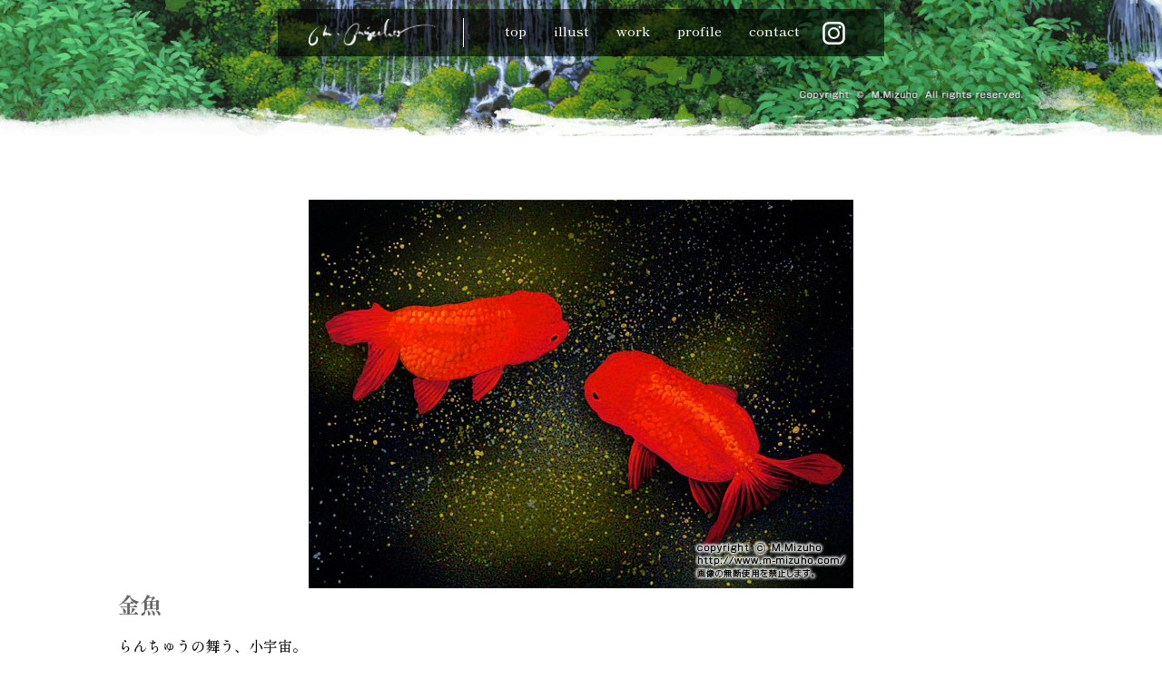

--- FILE ---
content_type: text/html; charset=UTF-8
request_url: https://www.m-mizuho.com/illust/doze/goldenfish/
body_size: 25336
content:
<!DOCTYPE html>
<html lang="ja">

<head>
	<meta charset="utf-8">
	<title>金魚  |  イラストレーター水穂真善</title>
	<meta property="og:title" content="金魚  |  イラストレーター水穂真善">
	<meta property="og:type" content="article">
	<meta property="og:url" content="" />
	<meta property="og:image" content="https://www.m-mizuho.com/wp-content/uploads/2014/04/1a674c87dcbf633ad4ee2e1516622c70.jpg" />

	<link rel="stylesheet" href="https://www.m-mizuho.com/wp-content/themes/m-mizuho2025/style.css" />
	<!-- レスポンシブデザイン用 -->
	<meta name="viewport" content="width=device-width, initial-scale=1.0" />

	<!-- スクロールローディングアニメーション -->
	<link rel="stylesheet" href="https://www.m-mizuho.com/wp-content/themes/m-mizuho2025/css/animate-limited-rs.css" />
	<script src="https://www.m-mizuho.com/wp-content/themes/m-mizuho2025/js/wow.min.js"></script>
	<script>
		new WOW().init();
	</script>

	<meta name='robots' content='max-image-preview:large' />
	<style>img:is([sizes="auto" i], [sizes^="auto," i]) { contain-intrinsic-size: 3000px 1500px }</style>
	<link rel='stylesheet' id='wp-block-library-css' href='https://www.m-mizuho.com/wp-includes/css/dist/block-library/style.min.css?ver=6.7.4' type='text/css' media='all' />
<style id='classic-theme-styles-inline-css' type='text/css'>
/*! This file is auto-generated */
.wp-block-button__link{color:#fff;background-color:#32373c;border-radius:9999px;box-shadow:none;text-decoration:none;padding:calc(.667em + 2px) calc(1.333em + 2px);font-size:1.125em}.wp-block-file__button{background:#32373c;color:#fff;text-decoration:none}
</style>
<style id='global-styles-inline-css' type='text/css'>
:root{--wp--preset--aspect-ratio--square: 1;--wp--preset--aspect-ratio--4-3: 4/3;--wp--preset--aspect-ratio--3-4: 3/4;--wp--preset--aspect-ratio--3-2: 3/2;--wp--preset--aspect-ratio--2-3: 2/3;--wp--preset--aspect-ratio--16-9: 16/9;--wp--preset--aspect-ratio--9-16: 9/16;--wp--preset--color--black: #000000;--wp--preset--color--cyan-bluish-gray: #abb8c3;--wp--preset--color--white: #ffffff;--wp--preset--color--pale-pink: #f78da7;--wp--preset--color--vivid-red: #cf2e2e;--wp--preset--color--luminous-vivid-orange: #ff6900;--wp--preset--color--luminous-vivid-amber: #fcb900;--wp--preset--color--light-green-cyan: #7bdcb5;--wp--preset--color--vivid-green-cyan: #00d084;--wp--preset--color--pale-cyan-blue: #8ed1fc;--wp--preset--color--vivid-cyan-blue: #0693e3;--wp--preset--color--vivid-purple: #9b51e0;--wp--preset--gradient--vivid-cyan-blue-to-vivid-purple: linear-gradient(135deg,rgba(6,147,227,1) 0%,rgb(155,81,224) 100%);--wp--preset--gradient--light-green-cyan-to-vivid-green-cyan: linear-gradient(135deg,rgb(122,220,180) 0%,rgb(0,208,130) 100%);--wp--preset--gradient--luminous-vivid-amber-to-luminous-vivid-orange: linear-gradient(135deg,rgba(252,185,0,1) 0%,rgba(255,105,0,1) 100%);--wp--preset--gradient--luminous-vivid-orange-to-vivid-red: linear-gradient(135deg,rgba(255,105,0,1) 0%,rgb(207,46,46) 100%);--wp--preset--gradient--very-light-gray-to-cyan-bluish-gray: linear-gradient(135deg,rgb(238,238,238) 0%,rgb(169,184,195) 100%);--wp--preset--gradient--cool-to-warm-spectrum: linear-gradient(135deg,rgb(74,234,220) 0%,rgb(151,120,209) 20%,rgb(207,42,186) 40%,rgb(238,44,130) 60%,rgb(251,105,98) 80%,rgb(254,248,76) 100%);--wp--preset--gradient--blush-light-purple: linear-gradient(135deg,rgb(255,206,236) 0%,rgb(152,150,240) 100%);--wp--preset--gradient--blush-bordeaux: linear-gradient(135deg,rgb(254,205,165) 0%,rgb(254,45,45) 50%,rgb(107,0,62) 100%);--wp--preset--gradient--luminous-dusk: linear-gradient(135deg,rgb(255,203,112) 0%,rgb(199,81,192) 50%,rgb(65,88,208) 100%);--wp--preset--gradient--pale-ocean: linear-gradient(135deg,rgb(255,245,203) 0%,rgb(182,227,212) 50%,rgb(51,167,181) 100%);--wp--preset--gradient--electric-grass: linear-gradient(135deg,rgb(202,248,128) 0%,rgb(113,206,126) 100%);--wp--preset--gradient--midnight: linear-gradient(135deg,rgb(2,3,129) 0%,rgb(40,116,252) 100%);--wp--preset--font-size--small: 13px;--wp--preset--font-size--medium: 20px;--wp--preset--font-size--large: 36px;--wp--preset--font-size--x-large: 42px;--wp--preset--spacing--20: 0.44rem;--wp--preset--spacing--30: 0.67rem;--wp--preset--spacing--40: 1rem;--wp--preset--spacing--50: 1.5rem;--wp--preset--spacing--60: 2.25rem;--wp--preset--spacing--70: 3.38rem;--wp--preset--spacing--80: 5.06rem;--wp--preset--shadow--natural: 6px 6px 9px rgba(0, 0, 0, 0.2);--wp--preset--shadow--deep: 12px 12px 50px rgba(0, 0, 0, 0.4);--wp--preset--shadow--sharp: 6px 6px 0px rgba(0, 0, 0, 0.2);--wp--preset--shadow--outlined: 6px 6px 0px -3px rgba(255, 255, 255, 1), 6px 6px rgba(0, 0, 0, 1);--wp--preset--shadow--crisp: 6px 6px 0px rgba(0, 0, 0, 1);}:where(.is-layout-flex){gap: 0.5em;}:where(.is-layout-grid){gap: 0.5em;}body .is-layout-flex{display: flex;}.is-layout-flex{flex-wrap: wrap;align-items: center;}.is-layout-flex > :is(*, div){margin: 0;}body .is-layout-grid{display: grid;}.is-layout-grid > :is(*, div){margin: 0;}:where(.wp-block-columns.is-layout-flex){gap: 2em;}:where(.wp-block-columns.is-layout-grid){gap: 2em;}:where(.wp-block-post-template.is-layout-flex){gap: 1.25em;}:where(.wp-block-post-template.is-layout-grid){gap: 1.25em;}.has-black-color{color: var(--wp--preset--color--black) !important;}.has-cyan-bluish-gray-color{color: var(--wp--preset--color--cyan-bluish-gray) !important;}.has-white-color{color: var(--wp--preset--color--white) !important;}.has-pale-pink-color{color: var(--wp--preset--color--pale-pink) !important;}.has-vivid-red-color{color: var(--wp--preset--color--vivid-red) !important;}.has-luminous-vivid-orange-color{color: var(--wp--preset--color--luminous-vivid-orange) !important;}.has-luminous-vivid-amber-color{color: var(--wp--preset--color--luminous-vivid-amber) !important;}.has-light-green-cyan-color{color: var(--wp--preset--color--light-green-cyan) !important;}.has-vivid-green-cyan-color{color: var(--wp--preset--color--vivid-green-cyan) !important;}.has-pale-cyan-blue-color{color: var(--wp--preset--color--pale-cyan-blue) !important;}.has-vivid-cyan-blue-color{color: var(--wp--preset--color--vivid-cyan-blue) !important;}.has-vivid-purple-color{color: var(--wp--preset--color--vivid-purple) !important;}.has-black-background-color{background-color: var(--wp--preset--color--black) !important;}.has-cyan-bluish-gray-background-color{background-color: var(--wp--preset--color--cyan-bluish-gray) !important;}.has-white-background-color{background-color: var(--wp--preset--color--white) !important;}.has-pale-pink-background-color{background-color: var(--wp--preset--color--pale-pink) !important;}.has-vivid-red-background-color{background-color: var(--wp--preset--color--vivid-red) !important;}.has-luminous-vivid-orange-background-color{background-color: var(--wp--preset--color--luminous-vivid-orange) !important;}.has-luminous-vivid-amber-background-color{background-color: var(--wp--preset--color--luminous-vivid-amber) !important;}.has-light-green-cyan-background-color{background-color: var(--wp--preset--color--light-green-cyan) !important;}.has-vivid-green-cyan-background-color{background-color: var(--wp--preset--color--vivid-green-cyan) !important;}.has-pale-cyan-blue-background-color{background-color: var(--wp--preset--color--pale-cyan-blue) !important;}.has-vivid-cyan-blue-background-color{background-color: var(--wp--preset--color--vivid-cyan-blue) !important;}.has-vivid-purple-background-color{background-color: var(--wp--preset--color--vivid-purple) !important;}.has-black-border-color{border-color: var(--wp--preset--color--black) !important;}.has-cyan-bluish-gray-border-color{border-color: var(--wp--preset--color--cyan-bluish-gray) !important;}.has-white-border-color{border-color: var(--wp--preset--color--white) !important;}.has-pale-pink-border-color{border-color: var(--wp--preset--color--pale-pink) !important;}.has-vivid-red-border-color{border-color: var(--wp--preset--color--vivid-red) !important;}.has-luminous-vivid-orange-border-color{border-color: var(--wp--preset--color--luminous-vivid-orange) !important;}.has-luminous-vivid-amber-border-color{border-color: var(--wp--preset--color--luminous-vivid-amber) !important;}.has-light-green-cyan-border-color{border-color: var(--wp--preset--color--light-green-cyan) !important;}.has-vivid-green-cyan-border-color{border-color: var(--wp--preset--color--vivid-green-cyan) !important;}.has-pale-cyan-blue-border-color{border-color: var(--wp--preset--color--pale-cyan-blue) !important;}.has-vivid-cyan-blue-border-color{border-color: var(--wp--preset--color--vivid-cyan-blue) !important;}.has-vivid-purple-border-color{border-color: var(--wp--preset--color--vivid-purple) !important;}.has-vivid-cyan-blue-to-vivid-purple-gradient-background{background: var(--wp--preset--gradient--vivid-cyan-blue-to-vivid-purple) !important;}.has-light-green-cyan-to-vivid-green-cyan-gradient-background{background: var(--wp--preset--gradient--light-green-cyan-to-vivid-green-cyan) !important;}.has-luminous-vivid-amber-to-luminous-vivid-orange-gradient-background{background: var(--wp--preset--gradient--luminous-vivid-amber-to-luminous-vivid-orange) !important;}.has-luminous-vivid-orange-to-vivid-red-gradient-background{background: var(--wp--preset--gradient--luminous-vivid-orange-to-vivid-red) !important;}.has-very-light-gray-to-cyan-bluish-gray-gradient-background{background: var(--wp--preset--gradient--very-light-gray-to-cyan-bluish-gray) !important;}.has-cool-to-warm-spectrum-gradient-background{background: var(--wp--preset--gradient--cool-to-warm-spectrum) !important;}.has-blush-light-purple-gradient-background{background: var(--wp--preset--gradient--blush-light-purple) !important;}.has-blush-bordeaux-gradient-background{background: var(--wp--preset--gradient--blush-bordeaux) !important;}.has-luminous-dusk-gradient-background{background: var(--wp--preset--gradient--luminous-dusk) !important;}.has-pale-ocean-gradient-background{background: var(--wp--preset--gradient--pale-ocean) !important;}.has-electric-grass-gradient-background{background: var(--wp--preset--gradient--electric-grass) !important;}.has-midnight-gradient-background{background: var(--wp--preset--gradient--midnight) !important;}.has-small-font-size{font-size: var(--wp--preset--font-size--small) !important;}.has-medium-font-size{font-size: var(--wp--preset--font-size--medium) !important;}.has-large-font-size{font-size: var(--wp--preset--font-size--large) !important;}.has-x-large-font-size{font-size: var(--wp--preset--font-size--x-large) !important;}
:where(.wp-block-post-template.is-layout-flex){gap: 1.25em;}:where(.wp-block-post-template.is-layout-grid){gap: 1.25em;}
:where(.wp-block-columns.is-layout-flex){gap: 2em;}:where(.wp-block-columns.is-layout-grid){gap: 2em;}
:root :where(.wp-block-pullquote){font-size: 1.5em;line-height: 1.6;}
</style>
<link rel='stylesheet' id='contact-form-7-css' href='https://www.m-mizuho.com/wp-content/plugins/contact-form-7/includes/css/styles.css?ver=6.0.5' type='text/css' media='all' />
<link rel='stylesheet' id='fancybox-css' href='https://www.m-mizuho.com/wp-content/plugins/easy-fancybox/fancybox/1.5.4/jquery.fancybox.min.css?ver=6.7.4' type='text/css' media='screen' />
<style id='fancybox-inline-css' type='text/css'>
#fancybox-outer{background:#ffffff}#fancybox-content{background:#ffffff;border-color:#ffffff;color:#000000;}#fancybox-title,#fancybox-title-float-main{color:#fff}
</style>
<script type="text/javascript" src="https://www.m-mizuho.com/wp-includes/js/jquery/jquery.min.js?ver=3.7.1" id="jquery-core-js"></script>
<script type="text/javascript" src="https://www.m-mizuho.com/wp-includes/js/jquery/jquery-migrate.min.js?ver=3.4.1" id="jquery-migrate-js"></script>
<link rel="https://api.w.org/" href="https://www.m-mizuho.com/wp-json/" /><link rel="alternate" title="JSON" type="application/json" href="https://www.m-mizuho.com/wp-json/wp/v2/posts/60" /><link rel="EditURI" type="application/rsd+xml" title="RSD" href="https://www.m-mizuho.com/xmlrpc.php?rsd" />
<meta name="generator" content="WordPress 6.7.4" />
<link rel="canonical" href="https://www.m-mizuho.com/illust/doze/goldenfish/" />
<link rel='shortlink' href='https://www.m-mizuho.com/?p=60' />
<link rel="alternate" title="oEmbed (JSON)" type="application/json+oembed" href="https://www.m-mizuho.com/wp-json/oembed/1.0/embed?url=https%3A%2F%2Fwww.m-mizuho.com%2Fillust%2Fdoze%2Fgoldenfish%2F" />
<link rel="alternate" title="oEmbed (XML)" type="text/xml+oembed" href="https://www.m-mizuho.com/wp-json/oembed/1.0/embed?url=https%3A%2F%2Fwww.m-mizuho.com%2Fillust%2Fdoze%2Fgoldenfish%2F&#038;format=xml" />
</head>

<body id="single-doze">

	<!-- －－－－－－ヘッダー－－－－－－ -->
	<header class="wow fadeIn" data-wow-duration="2s" data-wow-delay="0s">
		<div class="navwrap">
			<h1><a href="https://www.m-mizuho.com"><img src="https://www.m-mizuho.com/wp-content/themes/m-mizuho2025/img/logo.png" alt="イラストレーター水穂真善"></a>
			</h1>
			<nav>
				<input type="checkbox" class="menu-btn" id="menu-btn" />
				<label for="menu-btn" class="menu-icon"><span class="navicon"></span></label>
				<div class="menu">
					<ul class="nav_ul">
						<li class="nav_li"><a href="https://www.m-mizuho.com">top</a></li>
						<li class="nav_li"><a href="https://www.m-mizuho.com/illust">illust</a>
							<ul class="drop_ul">
								<li class="drop_li"><a href="https://www.m-mizuho.com/nature">nature</a></li>
								<li class="drop_li"><a href="https://www.m-mizuho.com/japanesque">japanesque</a></li>
								<li class="drop_li"><a href="https://www.m-mizuho.com/memory">memory</a></li>
								<li class="drop_li"><a href="https://www.m-mizuho.com/doze">doze</a></li>
								<li class="drop_li"><a href="https://www.m-mizuho.com/directed">directed</a></li>
							</ul>
						</li>
						<li class="nav_li"><a href="https://www.m-mizuho.com/work">work</a></li>
						<!-- <li class="nav_li"><a href="https://www.m-mizuho.com/blog">blog</a></li> -->
						<li class="nav_li"><a href="https://www.m-mizuho.com/profile">profile</a></li>
						<li class="nav_li"><a href="https://www.m-mizuho.com/contact">contact</a></li>
						<li class="nav_li nav_insta"><a href="https://www.instagram.com/masayoshimizuho" target="_blank"></a></li>
					</ul>
				</div>
			</nav>
		</div><!-- .navwrap -->
	</header>
<!-- －－－－－－コンテンツ－－－－－－ -->
<div class="single-illust container">

    <div class="blog_content">
        
                <article>
                    <div class="illust_wrapyoko">
                        <img src="https://www.m-mizuho.com/wp-content/uploads/2014/04/1a674c87dcbf633ad4ee2e1516622c70.jpg" width="100%" style="max-width:600px;">                        <div class="illusttext">
                            <h2><a href="https://www.m-mizuho.com/illust/doze/goldenfish/">金魚</a></h2>
                            <p>らんちゅうの舞う、小宇宙。</p>
                        </div>
                    </div><!-- /.illust_wrap -->

                    <div class="syosai_wrap">
                        <div class="syosai">
                            <p class="pankuzu">illust > <a href="../../doze">doze</a></p>
                            <p class="sizes">サイズ：148ミリ×105ミリ<br>
                                アクリルガッシュ・photoshop</p>
                            <ul class="tags"><li><a href="https://www.m-mizuho.com/tag/%e9%87%91%e9%ad%9a/" rel="tag">金魚</a></li></ul>                        </div>
                        <div class="syosai_thumb wp-block-gallery">
                                                                                                                                        </div>
                    </div><!-- /.syosai_wrap -->
                </article>

            
        <div class="nextbackwrap">
            <p class="btn_back"><a href="https://www.m-mizuho.com/illust/doze/beninoha/" rel="next">NEXT - 紅の葉</a></p>
            <p class="btn_next"></p>
        </div>

    </div><!-- #blog_content -->
    <p>同じカテゴリーのイラスト　- illustrations in the same category -</p>
    <div class="illustlist-wrap">
                    <a href="https://www.m-mizuho.com/illust/doze/harunomokuren/"><img width="120" height="120" src="https://www.m-mizuho.com/wp-content/uploads/2015/06/harunomokuren-120x120.jpg" class="attachment-thumbnail size-thumbnail wp-post-image" alt="" decoding="async" loading="lazy" srcset="https://www.m-mizuho.com/wp-content/uploads/2015/06/harunomokuren-120x120.jpg 120w, https://www.m-mizuho.com/wp-content/uploads/2015/06/harunomokuren-100x100.jpg 100w" sizes="auto, (max-width: 120px) 100vw, 120px" /></a>
                    <a href="https://www.m-mizuho.com/illust/doze/tukitomomiji/"><img width="120" height="120" src="https://www.m-mizuho.com/wp-content/uploads/2014/07/ac65b5a8c604e0fee57a37cf479bd969-120x120.jpg" class="attachment-thumbnail size-thumbnail wp-post-image" alt="" decoding="async" loading="lazy" srcset="https://www.m-mizuho.com/wp-content/uploads/2014/07/ac65b5a8c604e0fee57a37cf479bd969-120x120.jpg 120w, https://www.m-mizuho.com/wp-content/uploads/2014/07/ac65b5a8c604e0fee57a37cf479bd969-100x100.jpg 100w" sizes="auto, (max-width: 120px) 100vw, 120px" /></a>
                    <a href="https://www.m-mizuho.com/illust/doze/sagi/"><img width="120" height="120" src="https://www.m-mizuho.com/wp-content/uploads/2014/05/7761d9858a4bb87e2a95d7baa42a5d6e-120x120.jpg" class="attachment-thumbnail size-thumbnail wp-post-image" alt="" decoding="async" loading="lazy" srcset="https://www.m-mizuho.com/wp-content/uploads/2014/05/7761d9858a4bb87e2a95d7baa42a5d6e-120x120.jpg 120w, https://www.m-mizuho.com/wp-content/uploads/2014/05/7761d9858a4bb87e2a95d7baa42a5d6e-100x100.jpg 100w" sizes="auto, (max-width: 120px) 100vw, 120px" /></a>
                    <a href="https://www.m-mizuho.com/illust/doze/ameagaru/"><img width="120" height="120" src="https://www.m-mizuho.com/wp-content/uploads/2014/04/68681a197669ced2fa6dc55e55625dd1-120x120.jpg" class="attachment-thumbnail size-thumbnail wp-post-image" alt="" decoding="async" loading="lazy" srcset="https://www.m-mizuho.com/wp-content/uploads/2014/04/68681a197669ced2fa6dc55e55625dd1-120x120.jpg 120w, https://www.m-mizuho.com/wp-content/uploads/2014/04/68681a197669ced2fa6dc55e55625dd1-100x100.jpg 100w" sizes="auto, (max-width: 120px) 100vw, 120px" /></a>
                    <a href="https://www.m-mizuho.com/illust/doze/beninoha/"><img width="120" height="120" src="https://www.m-mizuho.com/wp-content/uploads/2014/04/bbf3cce0a0438b5e845b5186b46ad3bb-120x120.jpg" class="attachment-thumbnail size-thumbnail wp-post-image" alt="" decoding="async" loading="lazy" srcset="https://www.m-mizuho.com/wp-content/uploads/2014/04/bbf3cce0a0438b5e845b5186b46ad3bb-120x120.jpg 120w, https://www.m-mizuho.com/wp-content/uploads/2014/04/bbf3cce0a0438b5e845b5186b46ad3bb-100x100.jpg 100w" sizes="auto, (max-width: 120px) 100vw, 120px" /></a>
                    <a href="https://www.m-mizuho.com/illust/doze/goldenfish/"><img width="120" height="120" src="https://www.m-mizuho.com/wp-content/uploads/2014/04/1a674c87dcbf633ad4ee2e1516622c70-120x120.jpg" class="attachment-thumbnail size-thumbnail wp-post-image" alt="" decoding="async" loading="lazy" srcset="https://www.m-mizuho.com/wp-content/uploads/2014/04/1a674c87dcbf633ad4ee2e1516622c70-120x120.jpg 120w, https://www.m-mizuho.com/wp-content/uploads/2014/04/1a674c87dcbf633ad4ee2e1516622c70-100x100.jpg 100w" sizes="auto, (max-width: 120px) 100vw, 120px" /></a>
        
    </div>
    <p class="btn-cate"><a href="../../doze">dozeカテゴリーを表示≫</a></p>
</div><!-- .container -->


<!-- －－－－－－フッター－－－－－－ -->
<footer class="wow fadeIn" data-wow-duration="1.2s" data-wow-delay="0s">

	<p class="copyright">Copyright &copy; 2025 Masayoshi Mizuho All Right Reserved.</p>

</footer>



<script type="text/javascript" src="https://www.m-mizuho.com/wp-includes/js/dist/hooks.min.js?ver=4d63a3d491d11ffd8ac6" id="wp-hooks-js"></script>
<script type="text/javascript" src="https://www.m-mizuho.com/wp-includes/js/dist/i18n.min.js?ver=5e580eb46a90c2b997e6" id="wp-i18n-js"></script>
<script type="text/javascript" id="wp-i18n-js-after">
/* <![CDATA[ */
wp.i18n.setLocaleData( { 'text direction\u0004ltr': [ 'ltr' ] } );
/* ]]> */
</script>
<script type="text/javascript" src="https://www.m-mizuho.com/wp-content/plugins/contact-form-7/includes/swv/js/index.js?ver=6.0.5" id="swv-js"></script>
<script type="text/javascript" id="contact-form-7-js-translations">
/* <![CDATA[ */
( function( domain, translations ) {
	var localeData = translations.locale_data[ domain ] || translations.locale_data.messages;
	localeData[""].domain = domain;
	wp.i18n.setLocaleData( localeData, domain );
} )( "contact-form-7", {"translation-revision-date":"2025-02-18 07:36:32+0000","generator":"GlotPress\/4.0.1","domain":"messages","locale_data":{"messages":{"":{"domain":"messages","plural-forms":"nplurals=1; plural=0;","lang":"ja_JP"},"This contact form is placed in the wrong place.":["\u3053\u306e\u30b3\u30f3\u30bf\u30af\u30c8\u30d5\u30a9\u30fc\u30e0\u306f\u9593\u9055\u3063\u305f\u4f4d\u7f6e\u306b\u7f6e\u304b\u308c\u3066\u3044\u307e\u3059\u3002"],"Error:":["\u30a8\u30e9\u30fc:"]}},"comment":{"reference":"includes\/js\/index.js"}} );
/* ]]> */
</script>
<script type="text/javascript" id="contact-form-7-js-before">
/* <![CDATA[ */
var wpcf7 = {
    "api": {
        "root": "https:\/\/www.m-mizuho.com\/wp-json\/",
        "namespace": "contact-form-7\/v1"
    }
};
/* ]]> */
</script>
<script type="text/javascript" src="https://www.m-mizuho.com/wp-content/plugins/contact-form-7/includes/js/index.js?ver=6.0.5" id="contact-form-7-js"></script>
<script type="text/javascript" src="https://www.m-mizuho.com/wp-content/plugins/easy-fancybox/vendor/purify.min.js?ver=6.7.4" id="fancybox-purify-js"></script>
<script type="text/javascript" src="https://www.m-mizuho.com/wp-content/plugins/easy-fancybox/fancybox/1.5.4/jquery.fancybox.min.js?ver=6.7.4" id="jquery-fancybox-js"></script>
<script type="text/javascript" id="jquery-fancybox-js-after">
/* <![CDATA[ */
var fb_timeout, fb_opts={'autoScale':true,'showCloseButton':true,'width':560,'height':340,'margin':20,'pixelRatio':'false','padding':10,'centerOnScroll':false,'enableEscapeButton':true,'speedIn':300,'speedOut':300,'overlayShow':true,'hideOnOverlayClick':true,'overlayColor':'#000','overlayOpacity':0.6,'minViewportWidth':320,'minVpHeight':320,'disableCoreLightbox':'true','enableBlockControls':'true','fancybox_openBlockControls':'true' };
if(typeof easy_fancybox_handler==='undefined'){
var easy_fancybox_handler=function(){
jQuery([".nolightbox","a.wp-block-file__button","a.pin-it-button","a[href*='pinterest.com\/pin\/create']","a[href*='facebook.com\/share']","a[href*='twitter.com\/share']"].join(',')).addClass('nofancybox');
jQuery('a.fancybox-close').on('click',function(e){e.preventDefault();jQuery.fancybox.close()});
/* IMG */
						var unlinkedImageBlocks=jQuery(".wp-block-image > img:not(.nofancybox,figure.nofancybox>img)");
						unlinkedImageBlocks.wrap(function() {
							var href = jQuery( this ).attr( "src" );
							return "<a href='" + href + "'></a>";
						});
var fb_IMG_select=jQuery('a[href*=".jpg" i]:not(.nofancybox,li.nofancybox>a,figure.nofancybox>a),area[href*=".jpg" i]:not(.nofancybox),a[href*=".png" i]:not(.nofancybox,li.nofancybox>a,figure.nofancybox>a),area[href*=".png" i]:not(.nofancybox),a[href*=".webp" i]:not(.nofancybox,li.nofancybox>a,figure.nofancybox>a),area[href*=".webp" i]:not(.nofancybox),a[href*=".jpeg" i]:not(.nofancybox,li.nofancybox>a,figure.nofancybox>a),area[href*=".jpeg" i]:not(.nofancybox)');
fb_IMG_select.addClass('fancybox image');
var fb_IMG_sections=jQuery('.gallery,.wp-block-gallery,.tiled-gallery,.wp-block-jetpack-tiled-gallery,.ngg-galleryoverview,.ngg-imagebrowser,.nextgen_pro_blog_gallery,.nextgen_pro_film,.nextgen_pro_horizontal_filmstrip,.ngg-pro-masonry-wrapper,.ngg-pro-mosaic-container,.nextgen_pro_sidescroll,.nextgen_pro_slideshow,.nextgen_pro_thumbnail_grid,.tiled-gallery');
fb_IMG_sections.each(function(){jQuery(this).find(fb_IMG_select).attr('rel','gallery-'+fb_IMG_sections.index(this));});
jQuery('a.fancybox,area.fancybox,.fancybox>a').each(function(){jQuery(this).fancybox(jQuery.extend(true,{},fb_opts,{'transition':'elastic','transitionIn':'elastic','transitionOut':'elastic','opacity':false,'hideOnContentClick':false,'titleShow':true,'titlePosition':'over','titleFromAlt':true,'showNavArrows':true,'enableKeyboardNav':true,'cyclic':false,'mouseWheel':'true','changeSpeed':250,'changeFade':300}))});
};};
var easy_fancybox_auto=function(){setTimeout(function(){jQuery('a#fancybox-auto,#fancybox-auto>a').first().trigger('click')},1000);};
jQuery(easy_fancybox_handler);jQuery(document).on('post-load',easy_fancybox_handler);
jQuery(easy_fancybox_auto);
/* ]]> */
</script>
<script type="text/javascript" src="https://www.m-mizuho.com/wp-content/plugins/easy-fancybox/vendor/jquery.easing.min.js?ver=1.4.1" id="jquery-easing-js"></script>
<script type="text/javascript" src="https://www.m-mizuho.com/wp-content/plugins/easy-fancybox/vendor/jquery.mousewheel.min.js?ver=3.1.13" id="jquery-mousewheel-js"></script>
</body>

</html>

--- FILE ---
content_type: text/css
request_url: https://www.m-mizuho.com/wp-content/themes/m-mizuho2025/style.css
body_size: 31983
content:
@charset "UTF-8";
/*
Theme Name: m-mizuho2025
Theme URI: https://www.m-mizuho.com
Description: 水穂真善イラストサイトテーマ
Version: 1.0
Author: Masayoshi Mizuho
Author URI: https://www.m-mizuho.com
*/
/* Box sizing rules */
/* Box sizingの定義 */
@import url("https://fonts.googleapis.com/css2?family=Dancing+Script&family=Rubik&family=Shippori+Mincho:wght@500;700;800&display=swap");
@import url("https://fonts.googleapis.com/css2?family=Hina+Mincho&display=swap");
*,
*::before,
*::after {
  box-sizing: border-box;
}

/* Remove default padding */
/* デフォルトのpaddingを削除 */
ul,
ol {
  padding: 0;
}

/* Remove default margin */
/* デフォルトのmarginを削除 */
body,
h1,
h2,
h3,
h4,
p,
ul,
ol,
li,
figure,
figcaption,
blockquote,
dl,
dd {
  margin: 0;
}

/* Set core body defaults */
/* bodyのデフォルトを定義 */
body {
  min-height: 100vh;
  scroll-behavior: smooth;
  text-rendering: optimizeSpeed;
  line-height: 1.5;
}

/* Remove list styles on ul, ol elements with a class attribute */
/* class属性を持つul、ol要素のリストスタイルを削除 */
ul[class],
ol[class] {
  list-style: none;
}

/* A elements that don't have a class get default styles */
/* classを持たない要素はデフォルトのスタイルを取得 */
a:not([class]) {
  text-decoration-skip-ink: auto;
}

/* Make images easier to work with */
/* img要素の扱いを簡単にする */
img {
  max-width: 100%;
  display: block;
}

/* Natural flow and rhythm in articles by default */
/* article要素内の要素に自然な流れとリズムを定義 */
article > * + * {
  margin-top: 1em;
}

/* Inherit fonts for inputs and buttons */
/* inputやbuttonなどのフォントは継承を定義 */
input,
button,
textarea,
select {
  font: inherit;
}

a {
  transition: all 0.3s ease;
}

a img {
  transition: all 0.3s ease;
}

/* ------------------------------------------
ブレイクポイントの設定
↓ sample
@include mq(max-sp){ }
-------------------------------------------*/
@media screen and (min-width: 768px) {
  .max-sp {
    display: none;
  }
}

@media screen and (max-width: 767px) {
  .min-tab {
    display: none;
  }
}

body {
  background-color: #ffffff;
  font-family: "Shippori Mincho", serif;
  color: #030303;
  font-size: 16px;
}

.container {
  max-width: 1170px;
  margin: 0 auto;
  padding: 0 50px;
  box-sizing: content-box;
}
@media screen and (max-width: 767px) {
  .container {
    padding: 0 20px;
  }
}

a {
  color: #666;
  text-decoration: none;
}

a:hover {
  color: #999;
}

a:focus {
  outline: none;
}

p {
  margin: 15px 0px 15px 0px;
}

img {
  vertical-align: bottom; /*imgの隙間防止*/
  border: 0;
}

a:hover img { /*リンクされた画像*/
  opacity: 0.7;
  filter: alpha(opacity=60);
}

/* design
---------------------------*/
h1 a:hover {
  text-decoration: none;
}

article {
  margin: 70px 0;
}

header {
  padding: 10px;
  background-image: url(img/header_01.jpg);
  height: 8.35vw;
  min-height: 150px;
  background-size: cover;
  background-position: top center;
  background-repeat: no-repeat;
  display: flex;
  justify-content: center;
}

footer {
  padding-top: 50px;
  background-image: url(img/footer.jpg);
  height: 6vw;
  min-height: 115px;
  background-size: cover;
  background-position: bottom center;
  background-repeat: no-repeat;
  text-align: center;
}
@media screen and (max-width: 767px) {
  footer {
    font-size: 0.8rem;
  }
}

.single-illust .illustlist-wrap {
  gap: 20px;
  height: 30em;
  overflow: auto;
}
@media screen and (max-width: 767px) {
  .single-illust .illustlist-wrap {
    height: auto;
    overflow: hidden;
  }
}

.illustlist-wrap {
  display: flex;
  flex-wrap: wrap;
  gap: 30px;
}
@media screen and (max-width: 767px) {
  .illustlist-wrap {
    gap: 20px;
  }
}
@media screen and (min-width: 768px) {
  .illustlist-wrap a {
    width: calc((100% - 180px) / 7);
    height: auto;
  }
  .illustlist-wrap a img {
    width: 100%;
    height: auto;
  }
}
@media screen and (max-width: 1024px) {
  .illustlist-wrap a {
    width: calc((100% - 120px) / 5);
    height: auto;
  }
  .illustlist-wrap a img {
    width: 100%;
    height: auto;
  }
}
@media screen and (max-width: 767px) {
  .illustlist-wrap a {
    width: calc((100% - 40px) / 3);
    height: auto;
  }
  .illustlist-wrap a img {
    width: 100%;
    height: auto;
  }
}
.illustlist-wrap a p {
  font-size: 0.9rem;
  margin-top: 5px;
  line-height: 1.3em;
}

p.btn-cate {
  color: #ffffff;
  padding: 0;
  margin-bottom: 80px;
  border-bottom: solid 1px #666;
  text-align: right;
}
p.btn-cate a {
  color: #666;
  padding: 10px 20px;
  display: block;
  transition: 0.5s;
}
p.btn-cate a:hover {
  background-color: #ddd;
}

.tags {
  font-size: 0.85rem;
  line-height: 1.5rem;
  list-style: none;
  display: flex;
  flex-wrap: wrap;
  position: relative;
  padding-left: 30px;
  gap: 1rem;
}
.tags ::before {
  content: "";
  display: block;
  width: 19px;
  height: 19px;
  background-image: url(img/tag-solid.svg);
  background-size: contain;
  background-repeat: no-repeat;
  position: absolute;
  top: 0;
  left: 0;
}
.tags a:hover {
  color: #333;
  background-color: #ddd;
}
.tags a {
  background-color: #dedede;
  padding: 0.3rem 0.6rem;
  border-radius: 4px;
}
.tags a:hover {
  opacity: 0.5;
}

.navwrap {
  background-color: rgba(0, 0, 0, 0.6);
  width: fit-content;
  display: flex;
  align-items: center;
  padding: 10px 33px;
  position: fixed;
  z-index: 90;
}
@media screen and (max-width: 1024px) {
  .navwrap {
    width: 50%;
  }
}
@media screen and (max-width: 767px) {
  .navwrap {
    width: calc(100% - 20px);
  }
}
.navwrap h1 {
  display: block;
  width: 172px;
  height: 32px;
  padding-right: 30px;
  border-right: solid 1px #fff;
}
@media screen and (min-width: 1025px) {
  .navwrap input {
    display: none;
  }
  .navwrap label {
    display: none;
  }
  .navwrap nav ul.nav_ul {
    list-style: none;
    display: flex;
    font-size: 18px;
    margin-left: 30px;
  }
}
@media screen and (min-width: 1025px) and (max-width: 1340px) {
  .navwrap nav ul.nav_ul {
    font-size: 15px;
  }
}
@media screen and (min-width: 1025px) {
  .navwrap nav ul.nav_ul li.nav_li {
    position: relative;
  }
  .navwrap nav ul.nav_ul li.nav_li a {
    text-decoration: none;
    color: #ffffff;
    transition: all 0.3s;
    padding: 10px 15px;
  }
  .navwrap nav ul.nav_ul li.nav_li a:hover {
    color: #dedca0;
    background-color: #555;
  }
  .navwrap nav ul.nav_ul li.nav_li ul.drop_ul {
    background-color: rgba(0, 0, 0, 0.6);
    flex-direction: column;
    opacity: 0;
    width: fit-content;
    position: absolute;
    top: 35px;
    left: 0;
    transition: opacity 0.3s, visibility 0.3s; /* アニメーション設定 */
    visibility: hidden; /* 下層メニューを非表示 */
  }
  .navwrap nav ul.nav_ul li.nav_li ul.drop_ul li.drop_li {
    position: relative;
  }
  .navwrap nav ul.nav_ul li.nav_li ul.drop_ul li.drop_li a {
    width: 100%;
    display: block;
  }
  .navwrap nav ul.nav_ul li.nav_li:hover ul.drop_ul {
    opacity: 1; /* 不透明度を最大に */
    transition: opacity 0.3s, visibility 0.3s; /* アニメーション設定 */
    visibility: visible; /* 下層メニューを表示 */
  }
  .navwrap nav ul.nav_ul .nav_insta a {
    background-image: url(img/insta-icon.svg);
    background-size: 25px;
    background-repeat: no-repeat;
    background-position: 10px center;
    display: block;
    width: 45px;
    height: 26px;
  }
}
@media screen and (max-width: 1024px) {
  .navwrap {
    /* Hamburger menu button */
    /* Hamburger Menu Animation Start */
  }
  .navwrap .menu {
    position: absolute;
    width: 100%;
    height: auto;
    top: 0;
    left: 0;
    margin: 0;
    padding: 18px 0 10px 16px;
    clear: both;
    transition: 0.3192s cubic-bezier(0.04, 0.04, 0.12, 0.96) 0.1008s;
    transform: scale(1, 0);
    transform-origin: top;
    background-color: rgba(0, 0, 0, 0.6);
    /* Hamburger menu text */
  }
  .navwrap .menu a {
    text-decoration: none;
    letter-spacing: 2px;
    font-size: 18px;
    line-height: 1em;
    text-transform: capitalize;
    color: #ffffff;
    opacity: 0;
    transition: 0.5s;
  }
  .navwrap .menu ul {
    margin: 0;
    list-style: none;
  }
  .navwrap .menu ul li {
    padding: 10px 20px;
    margin: 0;
    opacity: 0;
    transition: 0.5s;
  }
  .navwrap .menu ul li.btn_entry a {
    display: none;
  }
  .navwrap .menu .nav_ul {
    padding: 50px 0 0 0;
  }
  .navwrap .menu .drop_ul {
    border-left: solid 1px #ccc;
    margin-left: 10px;
    padding: 20px 0 0 0;
  }
  .navwrap .menu .nav_insta a {
    background-image: url(img/insta-icon.svg);
    background-size: 25px;
    background-repeat: no-repeat;
    background-position: left center;
    display: block;
    width: 45px;
    height: 46px;
  }
  .navwrap .menu-btn:checked ~ .menu {
    transform: scale(1, 1);
    transform-origin: top;
    transition: 0.3192s cubic-bezier(0.04, 0.04, 0.12, 0.96) 0.1008s;
  }
  .navwrap .menu-btn:checked ~ .menu a,
  .navwrap .menu-btn:checked ~ .menu li {
    opacity: 1;
    transition: 0.3192s cubic-bezier(0.04, 0.04, 0.12, 0.96) 0.2s;
  }
  .navwrap .menu-btn {
    display: none;
  }
  .navwrap .menu-icon {
    display: inline-block;
    position: absolute;
    z-index: 100;
    top: 7px;
    right: 0;
    cursor: pointer;
    padding: 24px 14px;
    -webkit-tap-highlight-color: rgba(0, 0, 0, 0);
  }
  .navwrap .navicon {
    background: #ddd;
    display: block;
    height: 3px;
    width: 26px;
    position: relative;
    transition: 0.3192s cubic-bezier(0.04, 0.04, 0.12, 0.96) 0.1008s;
  }
  .navwrap .navicon:before,
  .navwrap .navicon:after {
    content: "";
    display: block;
    height: 100%;
    width: 100%;
    position: absolute;
    background: #ddd;
    transition: 0.3192s cubic-bezier(0.04, 0.04, 0.12, 0.96) 0.1008s;
  }
  .navwrap .navicon:before {
    top: 9px;
  }
  .navwrap .navicon:after {
    bottom: 9px;
  }
  .navwrap .menu-btn:checked ~ .menu-icon .navicon:before {
    transform: rotate(-45deg);
  }
  .navwrap .menu-btn:checked ~ .menu-icon .navicon:after {
    transform: rotate(45deg);
  }
  .navwrap .menu-btn:checked ~ .menu-icon:not(.steps) .navicon:before {
    top: 0;
  }
  .navwrap .menu-btn:checked ~ .menu-icon:not(.steps) .navicon:after {
    bottom: 0;
  }
  .navwrap .menu-btn:checked ~ .menu-icon .navicon {
    background: rgba(0, 0, 0, 0);
    transition: 0.2192s cubic-bezier(0.04, 0.04, 0.12, 0.96) 0.1008s;
  }
}

/* frontpage
---------------------------*/
#frontpage header {
  background-image: url(img/front_01.jpg);
  height: 1080px;
  background-size: cover;
  background-position: bottom center;
  background-repeat: no-repeat;
}
@media screen and (max-width: 1340px) {
  #frontpage header {
    height: 100vw;
  }
}
@media screen and (max-width: 767px) {
  #frontpage header {
    background-image: url(img/front_sp.jpg);
    height: 150vw;
  }
}
#frontpage .front-text01 {
  display: flex;
  flex-direction: column;
  align-items: center;
  position: relative;
  max-width: 1200px;
  margin: 0 auto;
  padding-top: 30px;
}
#frontpage .front-text01 ::before {
  content: "";
  display: block;
  width: 15%;
  height: 400px;
  background-image: url(img/front-image00a.png);
  background-size: contain;
  background-repeat: no-repeat;
  position: absolute;
  z-index: 5;
  top: -25px;
  left: 15px;
}
@media screen and (max-width: 767px) {
  #frontpage .front-text01 ::before {
    width: 20%;
    top: -40px;
    width: 30%;
    height: 130px;
  }
}
#frontpage .front-text01 ::after {
  content: "";
  display: block;
  width: 25%;
  height: 271px;
  background-image: url(img/front-image00b.png);
  background-size: contain;
  background-repeat: no-repeat;
  position: absolute;
  top: 0;
  right: 0;
}
@media screen and (max-width: 767px) {
  #frontpage .front-text01 ::after {
    top: 10px;
    width: 30%;
    height: 100px;
  }
}
#frontpage .front-text01 h2 {
  font-weight: normal;
}
@media screen and (max-width: 767px) {
  #frontpage .front-text01 h2 {
    font-size: 20px;
  }
}
#frontpage .front-text01 p {
  width: 50%;
}
@media screen and (max-width: 767px) {
  #frontpage .front-text01 p {
    margin-top: 30px;
    width: 80%;
    font-size: 0.9rem;
  }
}
#frontpage .front-text02 {
  background-image: url(img/front-photo2.jpg);
  background-position: top 0 right -50px;
  background-repeat: no-repeat;
  background-size: 50%;
  min-height: 23.84vw;
}
@media screen and (max-width: 767px) {
  #frontpage .front-text02 {
    background-position: bottom -30px right -50px;
    background-repeat: no-repeat;
    background-size: 150%;
  }
}
#frontpage .front-text02 .text02-wrap {
  max-width: 1200px;
  margin: 0 auto;
  padding: 0 100px;
  display: flex;
  justify-content: space-between;
  align-items: center;
}
@media screen and (max-width: 767px) {
  #frontpage .front-text02 .text02-wrap {
    padding: 0;
    flex-direction: column;
  }
}
#frontpage .front-text02 .text02-wrap .text {
  width: 50%;
}
@media screen and (max-width: 767px) {
  #frontpage .front-text02 .text02-wrap .text {
    width: 80%;
    font-size: 0.9rem;
  }
}
#frontpage .front-text02 .text02-wrap img {
  width: 21vw;
}
@media screen and (max-width: 767px) {
  #frontpage .front-text02 .text02-wrap img {
    width: 50%;
  }
}
#frontpage .front-text03 {
  width: 50%;
  max-width: 1200px;
  margin: 0 auto;
  padding-top: 30px;
}
@media screen and (max-width: 767px) {
  #frontpage .front-text03 {
    width: 80%;
    font-size: 0.9rem;
    margin-bottom: 100px;
  }
}
#frontpage .front-image {
  display: flex;
  flex-wrap: wrap;
}
#frontpage .front-image > div {
  width: 50%;
  background-size: contain;
  background-repeat: no-repeat;
}
@media screen and (max-width: 767px) {
  #frontpage .front-image > div {
    width: 100%;
  }
}
#frontpage .front-image .image01 {
  background-image: url(img/front-image01.jpg);
  background-position: right bottom;
  background-repeat: no-repeat;
  height: 25.4vw;
}
@media screen and (max-width: 767px) {
  #frontpage .front-image .image01 {
    height: 50.8vw;
    order: 1;
  }
}
#frontpage .front-image .image02 {
  background-image: url(img/front-image02.jpg);
  background-position: left bottom;
  background-repeat: no-repeat;
  height: 25.4vw;
}
@media screen and (max-width: 767px) {
  #frontpage .front-image .image02 {
    height: 50.8vw;
    order: 3;
  }
}
#frontpage .front-image .image03 {
  background-image: url(img/front-image03.jpg);
  background-position: right top;
  background-repeat: no-repeat;
  height: 30.2vw;
}
@media screen and (max-width: 767px) {
  #frontpage .front-image .image03 {
    height: 60.4vw;
    order: 2;
  }
}
#frontpage .front-image .image04 {
  background-image: url(img/front-image04.jpg);
  background-position: left top;
  background-repeat: no-repeat;
  height: 30.2vw;
}
@media screen and (max-width: 767px) {
  #frontpage .front-image .image04 {
    height: 60.4vw;
    order: 4;
  }
}
#frontpage .front-image .image05 {
  background-image: url(img/front-image05.jpg);
  background-position: right bottom;
  background-repeat: no-repeat;
  height: 30.6vw;
}
@media screen and (max-width: 767px) {
  #frontpage .front-image .image05 {
    height: 61.2vw;
    order: 1;
  }
}
#frontpage .front-image .image06 {
  background-image: url(img/front-image06.jpg);
  background-position: left bottom;
  background-repeat: no-repeat;
  height: 30.6vw;
}
@media screen and (max-width: 767px) {
  #frontpage .front-image .image06 {
    height: 61.2vw;
    order: 3;
  }
}
#frontpage .front-image .image07 {
  background-image: url(img/front-image07.jpg);
  background-position: right top;
  background-repeat: no-repeat;
  height: 30.1vw;
}
@media screen and (max-width: 767px) {
  #frontpage .front-image .image07 {
    height: 60.2vw;
    order: 2;
  }
}
#frontpage .front-image .image08 {
  background-image: url(img/front-image08.jpg);
  background-position: left top;
  background-repeat: no-repeat;
  height: 30.1vw;
}
@media screen and (max-width: 767px) {
  #frontpage .front-image .image08 {
    height: 60.2vw;
    order: 4;
  }
}
#frontpage .news {
  width: fit-content;
  margin: 50px auto 0;
}
#frontpage .news h3 {
  margin-bottom: 10px;
}
#frontpage .news ul {
  list-style: none;
  display: flex;
  gap: 2rem;
  flex-wrap: wrap;
  justify-content: center;
}
#frontpage .news ul li {
  max-width: 120px;
}

/* category illust
---------------------------*/
#category-illust .container, #category-nature .container, #category-japanesque .container, #category-memory .container, #category-doze .container, #category-directed .container {
  padding-top: 30px;
  margin-bottom: 70px;
  min-height: 65vh;
}
#category-illust h2, #category-nature h2, #category-japanesque h2, #category-memory h2, #category-doze h2, #category-directed h2 {
  font-size: 30px;
  font-weight: 400;
  font-family: "Hina Mincho";
  line-height: 1;
  position: relative;
}
#category-illust h2 span, #category-nature h2 span, #category-japanesque h2 span, #category-memory h2 span, #category-doze h2 span, #category-directed h2 span {
  font-size: 16px;
  padding: 0 10px;
  font-family: "meiryo", sans-serif;
}
#category-illust h3, #category-nature h3, #category-japanesque h3, #category-memory h3, #category-doze h3, #category-directed h3 {
  font-size: 60px;
  font-weight: 400;
  font-family: "Hina Mincho";
  line-height: 1;
  margin: -5px 0 40px 0;
}
#category-illust .title-nature ::after, #category-nature .title-nature ::after, #category-japanesque .title-nature ::after, #category-memory .title-nature ::after, #category-doze .title-nature ::after, #category-directed .title-nature ::after {
  content: "";
  display: block;
  width: 150px;
  height: 91px;
  background-image: url(img/bg_nat.jpg);
  background-size: contain;
  background-repeat: no-repeat;
  position: absolute;
  top: 0;
  left: 200px;
}
@media screen and (max-width: 767px) {
  #category-illust .title-nature ::after, #category-nature .title-nature ::after, #category-japanesque .title-nature ::after, #category-memory .title-nature ::after, #category-doze .title-nature ::after, #category-directed .title-nature ::after {
    display: none;
  }
}
#category-illust .title-japanesque ::after, #category-nature .title-japanesque ::after, #category-japanesque .title-japanesque ::after, #category-memory .title-japanesque ::after, #category-doze .title-japanesque ::after, #category-directed .title-japanesque ::after {
  content: "";
  display: block;
  width: 395px;
  height: 83.5px;
  background-image: url(img/bg_jap.jpg);
  background-size: contain;
  background-repeat: no-repeat;
  position: absolute;
  top: 0;
  left: 270px;
}
@media screen and (max-width: 767px) {
  #category-illust .title-japanesque ::after, #category-nature .title-japanesque ::after, #category-japanesque .title-japanesque ::after, #category-memory .title-japanesque ::after, #category-doze .title-japanesque ::after, #category-directed .title-japanesque ::after {
    display: none;
  }
}
#category-illust .title-memory ::after, #category-nature .title-memory ::after, #category-japanesque .title-memory ::after, #category-memory .title-memory ::after, #category-doze .title-memory ::after, #category-directed .title-memory ::after {
  content: "";
  display: block;
  width: 172px;
  height: 93.5px;
  background-image: url(img/bg_mem.jpg);
  background-size: contain;
  background-repeat: no-repeat;
  position: absolute;
  top: 0;
  left: 270px;
}
@media screen and (max-width: 767px) {
  #category-illust .title-memory ::after, #category-nature .title-memory ::after, #category-japanesque .title-memory ::after, #category-memory .title-memory ::after, #category-doze .title-memory ::after, #category-directed .title-memory ::after {
    display: none;
  }
}
#category-illust .title-doze ::after, #category-nature .title-doze ::after, #category-japanesque .title-doze ::after, #category-memory .title-doze ::after, #category-doze .title-doze ::after, #category-directed .title-doze ::after {
  content: "";
  display: block;
  width: 107px;
  height: 102px;
  background-image: url(img/bg_doze.jpg);
  background-size: contain;
  background-repeat: no-repeat;
  position: absolute;
  top: 0;
  left: 200px;
}
@media screen and (max-width: 767px) {
  #category-illust .title-doze ::after, #category-nature .title-doze ::after, #category-japanesque .title-doze ::after, #category-memory .title-doze ::after, #category-doze .title-doze ::after, #category-directed .title-doze ::after {
    display: none;
  }
}
#category-illust .title-directed ::after, #category-nature .title-directed ::after, #category-japanesque .title-directed ::after, #category-memory .title-directed ::after, #category-doze .title-directed ::after, #category-directed .title-directed ::after {
  content: "";
  display: block;
  width: 182px;
  height: 119px;
  background-image: url(img/bg_dir.jpg);
  background-size: contain;
  background-repeat: no-repeat;
  position: absolute;
  top: 0;
  left: 250px;
}
@media screen and (max-width: 767px) {
  #category-illust .title-directed ::after, #category-nature .title-directed ::after, #category-japanesque .title-directed ::after, #category-memory .title-directed ::after, #category-doze .title-directed ::after, #category-directed .title-directed ::after {
    display: none;
  }
}

/* single-illust
---------------------------*/
.single-illust {
  max-width: 1020px;
}
.single-illust .illust_wrapyoko {
  display: flex;
  flex-direction: column;
  gap: 1rem;
}
.single-illust .illust_wrapyoko img {
  margin: 0 auto;
}
.single-illust .illust_wraptate {
  display: flex;
  flex-direction: row;
  gap: 1rem;
  align-items: center;
}
.single-illust .syosai_wrap {
  display: flex;
  justify-content: space-between;
  margin-top: 100px;
}
@media screen and (max-width: 767px) {
  .single-illust .syosai_wrap {
    flex-direction: column;
  }
}
.single-illust .syosai_wrap .syosai {
  border-left: solid #000000 2px;
  padding-left: 17px;
}
@media screen and (max-width: 1024px) {
  .single-illust .syosai_wrap .syosai {
    width: calc(100% - 250px);
  }
}
@media screen and (max-width: 767px) {
  .single-illust .syosai_wrap .syosai {
    width: 100%;
    border-left: none;
    border-bottom: solid #000000 2px;
    padding-left: 0;
    padding-bottom: 17px;
  }
}
.single-illust .syosai_wrap .syosai a {
  color: #000;
}
.single-illust .syosai_wrap .syosai a:hover {
  color: #333;
  background-color: #ddd;
}
.single-illust .syosai_wrap .syosai .pankuzu {
  margin-top: 0;
  padding-left: 30px;
  position: relative;
  line-height: 1rem;
}
.single-illust .syosai_wrap .syosai .pankuzu ::before {
  content: "";
  display: block;
  width: 20px;
  height: 18px;
  background-image: url(img/folder-solid.svg);
  background-size: contain;
  background-repeat: no-repeat;
  position: absolute;
  top: 0;
  left: 0;
}
.single-illust .syosai_wrap .syosai .sizes {
  font-size: 0.85rem;
  padding-left: 30px;
  position: relative;
  line-height: 1rem;
  background-image: url(img/expand-solid.svg);
  background-repeat: no-repeat;
  background-size: 20px 18px;
  background-position: 0 center;
}
.single-illust .syosai_wrap .syosai_thumb {
  display: flex;
  width: fit-content;
  gap: 5px;
  flex-wrap: wrap;
  justify-content: flex-end;
}
@media screen and (max-width: 1024px) {
  .single-illust .syosai_wrap .syosai_thumb {
    width: 250px;
  }
}
@media screen and (max-width: 767px) {
  .single-illust .syosai_wrap .syosai_thumb {
    justify-content: center;
    margin-top: 20px;
    width: 100%;
  }
  .single-illust .syosai_wrap .syosai_thumb a {
    width: calc((100% - 5px) / 2);
    height: auto;
  }
  .single-illust .syosai_wrap .syosai_thumb a img {
    width: 100%;
    height: auto;
  }
}

/* BACKボタン＆NEXTボタン
---------------------------*/
.nextbackwrap {
  display: flex;
  justify-content: space-between;
  margin-bottom: 50px;
}
.nextbackwrap p {
  display: block;
  max-width: 40%;
  height: 40px;
  margin: 0;
}
.nextbackwrap p a {
  display: flex;
  width: 100%;
  height: 40px;
  align-items: center;
}
.nextbackwrap p a:hover {
  background-color: rgba(255, 255, 255, 0.8);
  background-blend-mode: lighten;
}
.nextbackwrap .btn_back a {
  background-image: url(img/chevron-left-solid.svg);
  background-repeat: no-repeat;
  background-position: left center;
  text-align: right;
  padding-left: 40px;
}
.nextbackwrap .btn_next a {
  background-image: url(img/chevron-right-solid.svg);
  background-repeat: no-repeat;
  background-position: right center;
  text-align: left;
  padding-right: 40px;
}

/* work
---------------------------*/
#category-work .container, #single-work .container {
  display: flex;
  justify-content: space-between;
  max-width: 1400px;
}
@media screen and (max-width: 767px) {
  #category-work .container, #single-work .container {
    display: block;
  }
}
#category-work .container .blog_content, #single-work .container .blog_content {
  width: 70%;
}
@media screen and (max-width: 767px) {
  #category-work .container .blog_content, #single-work .container .blog_content {
    width: auto;
  }
}
#category-work .container .blog_content .work_wrap, #single-work .container .blog_content .work_wrap {
  display: flex;
  flex-wrap: wrap;
  gap: 10px;
}
#category-work .container .blog_content .work_wrap a, #single-work .container .blog_content .work_wrap a {
  border: solid 1px #ccc;
}
@media screen and (max-width: 1340px) {
  #category-work .container .blog_content .work_wrap a, #single-work .container .blog_content .work_wrap a {
    width: calc((100% - 60px) / 7);
    height: auto;
  }
  #category-work .container .blog_content .work_wrap a img, #single-work .container .blog_content .work_wrap a img {
    width: 100%;
    height: auto;
  }
}
@media screen and (max-width: 1024px) {
  #category-work .container .blog_content .work_wrap a, #single-work .container .blog_content .work_wrap a {
    width: calc((100% - 40px) / 5);
    height: auto;
  }
  #category-work .container .blog_content .work_wrap a img, #single-work .container .blog_content .work_wrap a img {
    width: 100%;
    height: auto;
  }
}
@media screen and (max-width: 767px) {
  #category-work .container .blog_content .work_wrap a, #single-work .container .blog_content .work_wrap a {
    width: calc((100% - 20px) / 3);
    height: auto;
  }
  #category-work .container .blog_content .work_wrap a img, #single-work .container .blog_content .work_wrap a img {
    width: 100%;
    height: auto;
  }
}
#category-work .container .sidebar, #single-work .container .sidebar {
  width: 27%;
}
@media screen and (max-width: 767px) {
  #category-work .container .sidebar, #single-work .container .sidebar {
    width: auto;
  }
}
#category-work .container .sidebar h3, #single-work .container .sidebar h3 {
  margin-top: 50px;
}
#category-work .container .sidebar p, #single-work .container .sidebar p {
  font-size: 0.9rem;
}
#category-work .container .sidebar .border-dashed, #single-work .container .sidebar .border-dashed {
  border: dashed 1px #ccc;
  padding: 5px;
}
#category-work .container .sidebar ul, #single-work .container .sidebar ul {
  margin: 15px 0;
}
#category-work .container .sidebar li, #single-work .container .sidebar li {
  margin-bottom: 10px;
  font-size: 0.9rem;
}

#single-work .wp-block-gallery {
  display: block !important;
}
#single-work .wp-block-gallery .post_thumbnail {
  margin-bottom: 30px;
}
#single-work .wp-block-gallery a {
  width: fit-content;
  display: block;
}

/* tag
---------------------------*/
#tag_archive .container {
  padding-top: 20px;
  min-height: 70vh;
}
#tag_archive .container h1 {
  margin-bottom: 30px;
}

/* blog
---------------------------*/
#category-blog .container, #single-blog .container {
  display: flex;
  justify-content: space-between;
}
@media screen and (max-width: 767px) {
  #category-blog .container, #single-blog .container {
    display: block;
  }
}
#category-blog .container .blog_content, #single-blog .container .blog_content {
  width: 70%;
}
@media screen and (max-width: 767px) {
  #category-blog .container .blog_content, #single-blog .container .blog_content {
    width: auto;
  }
}
#category-blog .container .blog_content article, #single-blog .container .blog_content article {
  border-bottom: solid 1px #ccc;
  padding-bottom: 50px;
  margin-bottom: 100px;
}
#category-blog .container .sidebar, #single-blog .container .sidebar {
  width: 27%;
}
@media screen and (max-width: 767px) {
  #category-blog .container .sidebar, #single-blog .container .sidebar {
    width: auto;
  }
}
#category-blog .container .sidebar h3, #single-blog .container .sidebar h3 {
  margin-top: 50px;
}
#category-blog .container .sidebar p, #single-blog .container .sidebar p {
  font-size: 0.9rem;
}
#category-blog .container .sidebar .border-dashed, #single-blog .container .sidebar .border-dashed {
  border: dashed 1px #ccc;
  padding: 5px;
}
#category-blog .container .sidebar ul, #single-blog .container .sidebar ul {
  margin: 15px 0;
}
#category-blog .container .sidebar li, #single-blog .container .sidebar li {
  margin-bottom: 10px;
  font-size: 0.9rem;
}

#category-blog .blog_content article a img {
  height: auto;
}

.sidebar > ul {
  padding: 0;
}

.sidebar > ul > li {
  list-style: none;
}

/* プロフィール
---------------------------*/
#profile .container {
  display: flex;
  justify-content: space-between;
}
@media screen and (max-width: 767px) {
  #profile .container {
    display: block;
  }
}
#profile .container .blog_content {
  width: 70%;
}
@media screen and (max-width: 767px) {
  #profile .container .blog_content {
    width: auto;
  }
}
#profile .container .sidebar {
  width: 27%;
  display: flex;
  align-items: center;
}
@media screen and (max-width: 767px) {
  #profile .container .sidebar {
    width: auto;
    margin-bottom: 50px;
  }
}

/* ページネーション
---------------------------*/
.pagination {
  clear: both;
  padding: 20px 0;
  position: relative;
  font-size: 14px;
  line-height: 14px;
  text-align: center;
}

.pagination-box {
  display: inline-block;
}

.pagination span, .pagination a {
  display: block;
  float: left;
  margin: 2px 2px 2px 0;
  padding: 10px 15px 10px 15px;
  text-decoration: none;
  width: auto;
  color: #000; /* 文字色 */
  background: #fff; /* 背景色 */
}

.pagination a:hover {
  color: #333; /* マウスホバー時の文字色 */
  background: #dedede; /* マウスホバー時の背景色 */
}

.pagination .current {
  padding: 10px 15px 10px 15px;
  background: #333; /* 現在のページの文字色 */
  color: #ddd; /* 現在のページの背景色 */
}

@media only screen and (max-width: 413px) {
  .pagination {
    font-size: 12px;
    line-height: 12px;
  }
  .pagination span, .pagination a {
    padding: 8px 10px 8px 10px;
  }
  .pagination .current {
    padding: 8px 10px 8px 10px;
  }
}
/* コンタクト
---------------------------*/
#contact .container {
  max-width: 1080px;
}

article .wpcf7 {
  margin: 50px 0;
}

article form {
  width: 100%;
  display: block;
  text-align: left;
}

article form input.wpcf7-text {
  width: 100%;
  padding: 5px;
  font-size: 16px;
  background: #eeeeee;
  border: none;
}

article form textarea.wpcf7-textarea {
  width: 100%;
  padding: 5px;
  font-size: 16px;
  background: #eeeeee;
  border: none;
}

article form .wpcf7-confirm,
article form .wpcf7-back,
article form .wpcf7-submit {
  border: solid 1px #333;
  padding: 15px 30px;
  margin: 0 auto;
  text-transform: uppercase;
  color: #333;
  background-color: #ccc;
  cursor: pointer;
  -moz-transition: all 300ms ease-in-out;
  -o-transition: all 300ms ease-in-out;
  -webkit-transition: all 300ms ease-in-out;
  transition: all 300ms ease-in-out;
  text-align: center;
}

article form .wpcf7-confirm:hover {
  background-color: #fff;
  color: #000;
}

article form .wpcf7-back:hover {
  background-color: #fff;
  color: #000;
}

article form .wpcf7-submit:hover {
  background-color: #fff;
  color: #000;
}/*# sourceMappingURL=style.css.map */